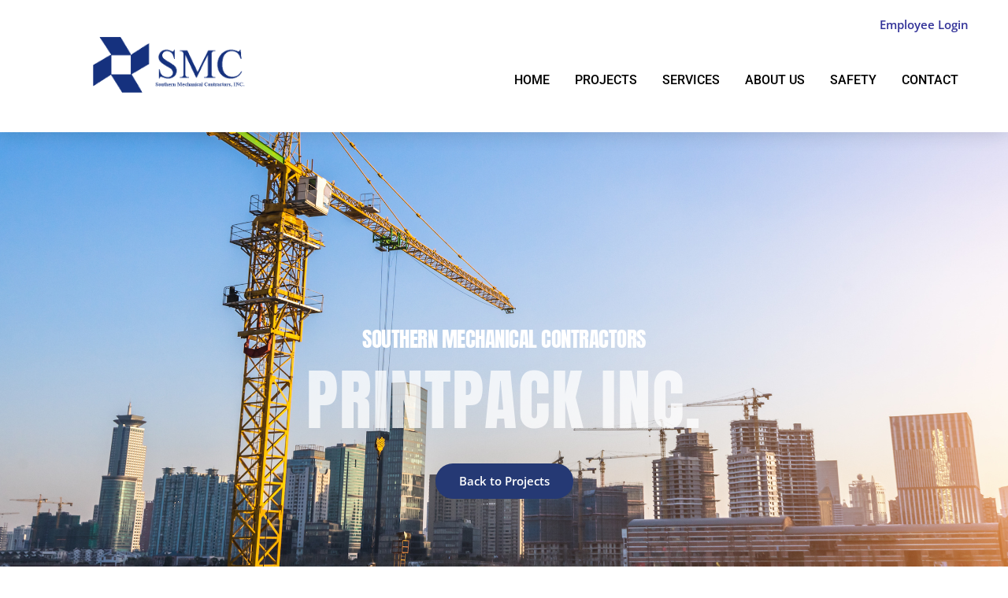

--- FILE ---
content_type: text/css
request_url: https://someco.com/wp-content/uploads/elementor/css/post-7.css?ver=1769406254
body_size: 606
content:
.elementor-kit-7{--e-global-color-primary:#6EC1E4;--e-global-color-secondary:#54595F;--e-global-color-text:#7A7A7A;--e-global-color-accent:#61CE70;--e-global-color-d8ac151:#010342;--e-global-color-c849c00:#253974;--e-global-color-2fd021f:#CE9318;--e-global-color-a2adc4c:#000000;--e-global-color-d920c53:#FFFFFF;--e-global-typography-primary-font-family:"Roboto";--e-global-typography-primary-font-weight:600;--e-global-typography-secondary-font-family:"Roboto Slab";--e-global-typography-secondary-font-weight:400;--e-global-typography-text-font-family:"Roboto";--e-global-typography-text-font-weight:400;--e-global-typography-accent-font-family:"Roboto";--e-global-typography-accent-font-weight:500;--e-global-typography-9ad1ed9-font-family:"Anton";--e-global-typography-9ad1ed9-font-size:85px;--e-global-typography-9ad1ed9-font-weight:100;--e-global-typography-9ad1ed9-text-transform:uppercase;--e-global-typography-9ad1ed9-line-height:1.2em;--e-global-typography-9ad1ed9-letter-spacing:4.7px;--e-global-typography-6374610-font-family:"Open Sans";--e-global-typography-6374610-font-size:17px;--e-global-typography-6374610-font-weight:500;--e-global-typography-6374610-text-transform:uppercase;--e-global-typography-6374610-font-style:normal;--e-global-typography-6374610-text-decoration:none;--e-global-typography-6374610-line-height:1.3em;--e-global-typography-6374610-letter-spacing:1.53px;--e-global-typography-3c59808-font-family:"Anton";--e-global-typography-3c59808-font-size:55px;--e-global-typography-3c59808-font-weight:100;--e-global-typography-3c59808-text-transform:uppercase;--e-global-typography-3c59808-font-style:normal;--e-global-typography-3c59808-text-decoration:none;--e-global-typography-3c59808-line-height:1.2em;--e-global-typography-3c59808-letter-spacing:-0.5px;--e-global-typography-c083284-font-family:"Open Sans";--e-global-typography-c083284-font-size:18px;--e-global-typography-c083284-font-weight:400;--e-global-typography-314287e-font-family:"Open Sans";--e-global-typography-314287e-font-size:18px;--e-global-typography-314287e-font-weight:400;--e-global-typography-91deb8f-font-family:"Anton";--e-global-typography-91deb8f-font-size:40px;--e-global-typography-91deb8f-font-weight:100;--e-global-typography-91deb8f-text-transform:uppercase;--e-global-typography-91deb8f-font-style:normal;--e-global-typography-91deb8f-text-decoration:none;--e-global-typography-91deb8f-line-height:1.2em;--e-global-typography-91deb8f-letter-spacing:-0.5px;--e-global-typography-e9260e2-font-family:"Open Sans";--e-global-typography-e9260e2-font-size:16px;--e-global-typography-e9260e2-font-weight:400;--e-global-typography-fa049bb-font-family:"Open Sans";--e-global-typography-fa049bb-font-size:15px;--e-global-typography-fa049bb-font-weight:600;--e-global-typography-f0986f4-font-family:"Anton";--e-global-typography-f0986f4-font-size:32px;--e-global-typography-f0986f4-font-weight:100;--e-global-typography-f0986f4-text-transform:uppercase;--e-global-typography-f0986f4-font-style:normal;--e-global-typography-f0986f4-text-decoration:none;--e-global-typography-f0986f4-line-height:1.2em;--e-global-typography-f0986f4-letter-spacing:-0.5px;--e-global-typography-8d3b3e7-font-family:"Anton";--e-global-typography-8d3b3e7-font-size:40px;--e-global-typography-8d3b3e7-font-weight:100;--e-global-typography-8d3b3e7-text-transform:uppercase;--e-global-typography-8d3b3e7-font-style:normal;--e-global-typography-8d3b3e7-text-decoration:none;--e-global-typography-8d3b3e7-line-height:1.2em;--e-global-typography-8d3b3e7-letter-spacing:-0.5px;background-image:url("https://someco.com/wp-content/uploads/2021/04/Mechanical.png");background-position:center center;background-size:cover;}.elementor-kit-7 e-page-transition{background-color:#FFBC7D;}.elementor-section.elementor-section-boxed > .elementor-container{max-width:1140px;}.e-con{--container-max-width:1140px;}.elementor-widget:not(:last-child){margin-block-end:20px;}.elementor-element{--widgets-spacing:20px 20px;--widgets-spacing-row:20px;--widgets-spacing-column:20px;}{}h1.entry-title{display:var(--page-title-display);}@media(min-width:1025px){.elementor-kit-7{background-attachment:fixed;}}@media(max-width:1024px){.elementor-kit-7{--e-global-typography-9ad1ed9-font-size:60px;--e-global-typography-3c59808-font-size:60px;--e-global-typography-91deb8f-font-size:60px;--e-global-typography-f0986f4-font-size:60px;--e-global-typography-8d3b3e7-font-size:60px;}.elementor-section.elementor-section-boxed > .elementor-container{max-width:1024px;}.e-con{--container-max-width:1024px;}}@media(max-width:767px){.elementor-kit-7{--e-global-typography-9ad1ed9-font-size:45px;--e-global-typography-3c59808-font-size:45px;--e-global-typography-91deb8f-font-size:45px;--e-global-typography-f0986f4-font-size:45px;--e-global-typography-8d3b3e7-font-size:30px;}.elementor-section.elementor-section-boxed > .elementor-container{max-width:767px;}.e-con{--container-max-width:767px;}}

--- FILE ---
content_type: text/css
request_url: https://someco.com/wp-content/uploads/elementor/css/post-742.css?ver=1769410439
body_size: 1239
content:
.elementor-742 .elementor-element.elementor-element-724441b3:not(.elementor-motion-effects-element-type-background), .elementor-742 .elementor-element.elementor-element-724441b3 > .elementor-motion-effects-container > .elementor-motion-effects-layer{background-color:var( --e-global-color-d920c53 );background-image:url("https://someco.com/wp-content/uploads/2021/05/Blue-Sky-Construction.jpeg");background-size:cover;}.elementor-742 .elementor-element.elementor-element-724441b3 > .elementor-background-overlay{background-color:var( --e-global-color-c849c00 );opacity:0.5;transition:background 0.3s, border-radius 0.3s, opacity 0.3s;}.elementor-742 .elementor-element.elementor-element-724441b3 > .elementor-container{max-width:1410px;min-height:713px;}.elementor-742 .elementor-element.elementor-element-724441b3{transition:background 0.3s, border 0.3s, border-radius 0.3s, box-shadow 0.3s;margin-top:0px;margin-bottom:0px;}.elementor-742 .elementor-element.elementor-element-32baada4 > .elementor-widget-wrap > .elementor-widget:not(.elementor-widget__width-auto):not(.elementor-widget__width-initial):not(:last-child):not(.elementor-absolute){margin-block-end:10px;}.elementor-742 .elementor-element.elementor-element-32baada4 > .elementor-element-populated{transition:background 0.3s, border 0.3s, border-radius 0.3s, box-shadow 0.3s;padding:0% 0% 0% 0%;}.elementor-742 .elementor-element.elementor-element-32baada4 > .elementor-element-populated > .elementor-background-overlay{transition:background 0.3s, border-radius 0.3s, opacity 0.3s;}.elementor-742 .elementor-element.elementor-element-41d95e0f > .elementor-widget-container{margin:0px 0px 0px 0px;padding:0px 0px 0px 0px;}.elementor-742 .elementor-element.elementor-element-41d95e0f{text-align:center;}.elementor-742 .elementor-element.elementor-element-41d95e0f .elementor-heading-title{font-family:"Anton", Sans-serif;font-size:27px;font-weight:200;text-transform:uppercase;text-decoration:none;line-height:1.2em;letter-spacing:-0.5px;color:var( --e-global-color-d920c53 );}.elementor-742 .elementor-element.elementor-element-7ec1f777 > .elementor-widget-container{padding:0px 0px 0px 0px;}.elementor-742 .elementor-element.elementor-element-7ec1f777{text-align:center;}.elementor-742 .elementor-element.elementor-element-7ec1f777 .elementor-heading-title{font-family:"Anton", Sans-serif;font-size:85px;font-weight:100;text-transform:uppercase;line-height:1.2em;letter-spacing:1.8px;color:var( --e-global-color-d920c53 );}.elementor-742 .elementor-element.elementor-element-d123a67 .elementor-button{background-color:var( --e-global-color-c849c00 );font-family:var( --e-global-typography-fa049bb-font-family ), Sans-serif;font-size:var( --e-global-typography-fa049bb-font-size );font-weight:var( --e-global-typography-fa049bb-font-weight );fill:var( --e-global-color-d920c53 );color:var( --e-global-color-d920c53 );border-style:solid;border-width:0px 0px 0px 0px;border-color:var( --e-global-color-c849c00 );border-radius:25px 25px 25px 25px;padding:15px 30px 15px 30px;}.elementor-742 .elementor-element.elementor-element-d123a67 .elementor-button:hover, .elementor-742 .elementor-element.elementor-element-d123a67 .elementor-button:focus{background-color:var( --e-global-color-d920c53 );color:var( --e-global-color-c849c00 );}.elementor-742 .elementor-element.elementor-element-d123a67 > .elementor-widget-container{margin:0px 0px 0px 0px;padding:20px 0px 0px 0px;}.elementor-742 .elementor-element.elementor-element-d123a67 .elementor-button:hover svg, .elementor-742 .elementor-element.elementor-element-d123a67 .elementor-button:focus svg{fill:var( --e-global-color-c849c00 );}.elementor-742 .elementor-element.elementor-element-b98e101{padding:100px 0px 100px 0px;}.elementor-bc-flex-widget .elementor-742 .elementor-element.elementor-element-f4c5c34.elementor-column .elementor-widget-wrap{align-items:center;}.elementor-742 .elementor-element.elementor-element-f4c5c34.elementor-column.elementor-element[data-element_type="column"] > .elementor-widget-wrap.elementor-element-populated{align-content:center;align-items:center;}.elementor-742 .elementor-element.elementor-element-87caf56 .elementor-heading-title{font-family:"Anton", Sans-serif;font-size:40px;font-weight:100;text-transform:uppercase;font-style:normal;text-decoration:none;line-height:1.2em;letter-spacing:-0.5px;color:var( --e-global-color-c849c00 );}.elementor-742 .elementor-element.elementor-element-2141a6d{--e-image-carousel-slides-to-show:1;}.elementor-742 .elementor-element.elementor-element-cff6733 .elementor-button{background-color:var( --e-global-color-c849c00 );font-family:var( --e-global-typography-fa049bb-font-family ), Sans-serif;font-size:var( --e-global-typography-fa049bb-font-size );font-weight:var( --e-global-typography-fa049bb-font-weight );fill:var( --e-global-color-d920c53 );color:var( --e-global-color-d920c53 );border-style:solid;border-width:0px 0px 0px 0px;border-color:var( --e-global-color-c849c00 );border-radius:25px 25px 25px 25px;padding:15px 30px 15px 30px;}.elementor-742 .elementor-element.elementor-element-cff6733 .elementor-button:hover, .elementor-742 .elementor-element.elementor-element-cff6733 .elementor-button:focus{background-color:var( --e-global-color-d920c53 );color:var( --e-global-color-c849c00 );}.elementor-742 .elementor-element.elementor-element-cff6733 > .elementor-widget-container{margin:0px 0px 0px 0px;padding:20px 0px 0px 0px;}.elementor-742 .elementor-element.elementor-element-cff6733 .elementor-button:hover svg, .elementor-742 .elementor-element.elementor-element-cff6733 .elementor-button:focus svg{fill:var( --e-global-color-c849c00 );}.elementor-742 .elementor-element.elementor-element-690f157:not(.elementor-motion-effects-element-type-background), .elementor-742 .elementor-element.elementor-element-690f157 > .elementor-motion-effects-container > .elementor-motion-effects-layer{background-image:url("https://someco.com/wp-content/uploads/2021/05/AdobeStock_230021549-scaled.jpeg");background-position:center center;background-repeat:no-repeat;background-size:cover;}.elementor-742 .elementor-element.elementor-element-690f157 > .elementor-background-overlay{background-color:var( --e-global-color-2fd021f );opacity:0.41;transition:background 0.3s, border-radius 0.3s, opacity 0.3s;}.elementor-742 .elementor-element.elementor-element-690f157 > .elementor-container{max-width:581px;min-height:550px;}.elementor-742 .elementor-element.elementor-element-690f157{transition:background 0.3s, border 0.3s, border-radius 0.3s, box-shadow 0.3s;padding:090px 0px 20px 0px;}.elementor-bc-flex-widget .elementor-742 .elementor-element.elementor-element-790bca41.elementor-column .elementor-widget-wrap{align-items:center;}.elementor-742 .elementor-element.elementor-element-790bca41.elementor-column.elementor-element[data-element_type="column"] > .elementor-widget-wrap.elementor-element-populated{align-content:center;align-items:center;}.elementor-742 .elementor-element.elementor-element-790bca41 > .elementor-element-populated{margin:75px 0px 0px 0px;--e-column-margin-right:0px;--e-column-margin-left:0px;}.elementor-742 .elementor-element.elementor-global-237{text-align:center;}.elementor-742 .elementor-element.elementor-global-237 .elementor-heading-title{font-family:"Anton", Sans-serif;font-size:55px;font-weight:100;text-transform:uppercase;font-style:normal;text-decoration:none;line-height:1.2em;letter-spacing:-0.5px;color:#ffffff;}.elementor-742 .elementor-element.elementor-global-240 > .elementor-widget-container{margin:0px 50px 0px 50px;}.elementor-742 .elementor-element.elementor-global-240{text-align:center;font-family:"Open Sans", Sans-serif;font-size:18px;font-weight:400;color:#ffffff;}.elementor-742 .elementor-element.elementor-global-243 .elementor-button{background-color:var( --e-global-color-c849c00 );font-family:var( --e-global-typography-fa049bb-font-family ), Sans-serif;font-size:var( --e-global-typography-fa049bb-font-size );font-weight:var( --e-global-typography-fa049bb-font-weight );fill:var( --e-global-color-d920c53 );color:var( --e-global-color-d920c53 );border-style:solid;border-width:0px 0px 0px 0px;border-color:var( --e-global-color-c849c00 );border-radius:25px 25px 25px 25px;padding:15px 30px 15px 30px;}.elementor-742 .elementor-element.elementor-global-243 .elementor-button:hover, .elementor-742 .elementor-element.elementor-global-243 .elementor-button:focus{background-color:var( --e-global-color-d920c53 );color:var( --e-global-color-c849c00 );}.elementor-742 .elementor-element.elementor-global-243 > .elementor-widget-container{padding:30px 0px 0px 0px;}.elementor-742 .elementor-element.elementor-global-243 .elementor-button:hover svg, .elementor-742 .elementor-element.elementor-global-243 .elementor-button:focus svg{fill:var( --e-global-color-c849c00 );}:root{--page-title-display:none;}@media(max-width:1024px){.elementor-742 .elementor-element.elementor-element-32baada4 > .elementor-element-populated{padding:40px 40px 40px 40px;}.elementor-742 .elementor-element.elementor-element-41d95e0f .elementor-heading-title{font-size:25px;}.elementor-742 .elementor-element.elementor-element-7ec1f777 .elementor-heading-title{font-size:60px;}.elementor-742 .elementor-element.elementor-element-d123a67 .elementor-button{font-size:var( --e-global-typography-fa049bb-font-size );}.elementor-742 .elementor-element.elementor-element-b98e101{padding:100px 30px 100px 30px;}.elementor-742 .elementor-element.elementor-element-87caf56 .elementor-heading-title{font-size:60px;}.elementor-742 .elementor-element.elementor-element-cff6733 .elementor-button{font-size:var( --e-global-typography-fa049bb-font-size );}.elementor-742 .elementor-element.elementor-global-237 .elementor-heading-title{font-size:45px;}.elementor-742 .elementor-element.elementor-global-243 .elementor-button{font-size:var( --e-global-typography-fa049bb-font-size );}}@media(min-width:1025px){.elementor-742 .elementor-element.elementor-element-724441b3:not(.elementor-motion-effects-element-type-background), .elementor-742 .elementor-element.elementor-element-724441b3 > .elementor-motion-effects-container > .elementor-motion-effects-layer{background-attachment:fixed;}.elementor-742 .elementor-element.elementor-element-690f157:not(.elementor-motion-effects-element-type-background), .elementor-742 .elementor-element.elementor-element-690f157 > .elementor-motion-effects-container > .elementor-motion-effects-layer{background-attachment:fixed;}}@media(max-width:767px){.elementor-742 .elementor-element.elementor-element-724441b3{margin-top:0px;margin-bottom:0px;padding:0px 0px 0px 0px;}.elementor-742 .elementor-element.elementor-element-32baada4 > .elementor-element-populated{margin:0px 0px 0px 0px;--e-column-margin-right:0px;--e-column-margin-left:0px;padding:0px 20px 0px 20px;}.elementor-742 .elementor-element.elementor-element-41d95e0f .elementor-heading-title{font-size:21px;}.elementor-742 .elementor-element.elementor-element-7ec1f777 .elementor-heading-title{font-size:34px;}.elementor-742 .elementor-element.elementor-element-d123a67 .elementor-button{font-size:var( --e-global-typography-fa049bb-font-size );}.elementor-742 .elementor-element.elementor-element-f4c5c34 > .elementor-element-populated{padding:0px 20px 0px 20px;}.elementor-742 .elementor-element.elementor-element-87caf56 .elementor-heading-title{font-size:34px;}.elementor-742 .elementor-element.elementor-element-5a51242 > .elementor-element-populated{padding:0px 20px 0px 20px;}.elementor-742 .elementor-element.elementor-element-cff6733 > .elementor-widget-container{margin:0px 0px 0px 0px;padding:0px 0px 0px 0px;}.elementor-742 .elementor-element.elementor-element-cff6733 .elementor-button{font-size:var( --e-global-typography-fa049bb-font-size );}.elementor-742 .elementor-element.elementor-element-690f157:not(.elementor-motion-effects-element-type-background), .elementor-742 .elementor-element.elementor-element-690f157 > .elementor-motion-effects-container > .elementor-motion-effects-layer{background-position:-633px 0px;}.elementor-742 .elementor-element.elementor-element-690f157{padding:0px 15px 0px 15px;}.elementor-742 .elementor-element.elementor-global-237 .elementor-heading-title{font-size:35px;}.elementor-742 .elementor-element.elementor-global-240 > .elementor-widget-container{margin:0px 0px 0px 0px;}.elementor-742 .elementor-element.elementor-global-240{font-size:17px;}.elementor-742 .elementor-element.elementor-global-243 > .elementor-widget-container{margin:0px 0px 0px 0px;padding:0px 0px 0px 0px;}.elementor-742 .elementor-element.elementor-global-243 .elementor-button{font-size:var( --e-global-typography-fa049bb-font-size );}}

--- FILE ---
content_type: text/css
request_url: https://someco.com/wp-content/uploads/elementor/css/post-50.css?ver=1769406255
body_size: 1014
content:
.elementor-50 .elementor-element.elementor-element-7acd0850 > .elementor-container > .elementor-column > .elementor-widget-wrap{align-content:center;align-items:center;}.elementor-50 .elementor-element.elementor-element-7acd0850:not(.elementor-motion-effects-element-type-background), .elementor-50 .elementor-element.elementor-element-7acd0850 > .elementor-motion-effects-container > .elementor-motion-effects-layer{background-color:#ffffff;}.elementor-50 .elementor-element.elementor-element-7acd0850{box-shadow:0px 0px 24px 0px rgba(0,0,0,0.15);transition:background 0.3s, border 0.3s, border-radius 0.3s, box-shadow 0.3s;padding:20px 0px 20px 0px;z-index:10;}.elementor-50 .elementor-element.elementor-element-7acd0850 > .elementor-background-overlay{transition:background 0.3s, border-radius 0.3s, opacity 0.3s;}.elementor-50 .elementor-element.elementor-element-7a4dd64e > .elementor-widget-wrap > .elementor-widget:not(.elementor-widget__width-auto):not(.elementor-widget__width-initial):not(:last-child):not(.elementor-absolute){margin-block-end:0px;}.elementor-50 .elementor-element.elementor-element-4b20bfc2{text-align:center;}.elementor-50 .elementor-element.elementor-element-4b20bfc2 img{width:213px;}.elementor-50 .elementor-element.elementor-element-64e32a9 > .elementor-widget-wrap > .elementor-widget:not(.elementor-widget__width-auto):not(.elementor-widget__width-initial):not(:last-child):not(.elementor-absolute){margin-block-end:0px;}.elementor-50 .elementor-element.elementor-element-64e32a9 > .elementor-element-populated{padding:0px 50px 0px 0px;}.elementor-50 .elementor-element.elementor-element-4af1f90{font-family:"Open Sans", Sans-serif;font-size:15px;font-weight:600;color:#253974;}.elementor-50 .elementor-element.elementor-element-50043f3 .elementor-menu-toggle{margin-left:auto;background-color:rgba(0,0,0,0);border-width:0px;border-radius:0px;}.elementor-50 .elementor-element.elementor-element-50043f3 .elementor-nav-menu .elementor-item{font-size:16px;font-weight:500;text-transform:uppercase;}.elementor-50 .elementor-element.elementor-element-50043f3 .elementor-nav-menu--main .elementor-item{color:#000000;fill:#000000;padding-left:13px;padding-right:13px;padding-top:36px;padding-bottom:36px;}.elementor-50 .elementor-element.elementor-element-50043f3 .elementor-nav-menu--main .elementor-item:hover,
					.elementor-50 .elementor-element.elementor-element-50043f3 .elementor-nav-menu--main .elementor-item.elementor-item-active,
					.elementor-50 .elementor-element.elementor-element-50043f3 .elementor-nav-menu--main .elementor-item.highlighted,
					.elementor-50 .elementor-element.elementor-element-50043f3 .elementor-nav-menu--main .elementor-item:focus{color:var( --e-global-color-c849c00 );fill:var( --e-global-color-c849c00 );}.elementor-50 .elementor-element.elementor-element-50043f3 .elementor-nav-menu--main:not(.e--pointer-framed) .elementor-item:before,
					.elementor-50 .elementor-element.elementor-element-50043f3 .elementor-nav-menu--main:not(.e--pointer-framed) .elementor-item:after{background-color:var( --e-global-color-c849c00 );}.elementor-50 .elementor-element.elementor-element-50043f3 .e--pointer-framed .elementor-item:before,
					.elementor-50 .elementor-element.elementor-element-50043f3 .e--pointer-framed .elementor-item:after{border-color:var( --e-global-color-c849c00 );}.elementor-50 .elementor-element.elementor-element-50043f3 .e--pointer-framed .elementor-item:before{border-width:3px;}.elementor-50 .elementor-element.elementor-element-50043f3 .e--pointer-framed.e--animation-draw .elementor-item:before{border-width:0 0 3px 3px;}.elementor-50 .elementor-element.elementor-element-50043f3 .e--pointer-framed.e--animation-draw .elementor-item:after{border-width:3px 3px 0 0;}.elementor-50 .elementor-element.elementor-element-50043f3 .e--pointer-framed.e--animation-corners .elementor-item:before{border-width:3px 0 0 3px;}.elementor-50 .elementor-element.elementor-element-50043f3 .e--pointer-framed.e--animation-corners .elementor-item:after{border-width:0 3px 3px 0;}.elementor-50 .elementor-element.elementor-element-50043f3 .e--pointer-underline .elementor-item:after,
					 .elementor-50 .elementor-element.elementor-element-50043f3 .e--pointer-overline .elementor-item:before,
					 .elementor-50 .elementor-element.elementor-element-50043f3 .e--pointer-double-line .elementor-item:before,
					 .elementor-50 .elementor-element.elementor-element-50043f3 .e--pointer-double-line .elementor-item:after{height:3px;}.elementor-50 .elementor-element.elementor-element-50043f3{--e-nav-menu-horizontal-menu-item-margin:calc( 6px / 2 );--nav-menu-icon-size:30px;}.elementor-50 .elementor-element.elementor-element-50043f3 .elementor-nav-menu--main:not(.elementor-nav-menu--layout-horizontal) .elementor-nav-menu > li:not(:last-child){margin-bottom:6px;}.elementor-50 .elementor-element.elementor-element-50043f3 .elementor-nav-menu--dropdown a, .elementor-50 .elementor-element.elementor-element-50043f3 .elementor-menu-toggle{color:var( --e-global-color-d920c53 );fill:var( --e-global-color-d920c53 );}.elementor-50 .elementor-element.elementor-element-50043f3 .elementor-nav-menu--dropdown{background-color:var( --e-global-color-c849c00 );}.elementor-50 .elementor-element.elementor-element-50043f3 .elementor-nav-menu--dropdown a:hover,
					.elementor-50 .elementor-element.elementor-element-50043f3 .elementor-nav-menu--dropdown a:focus,
					.elementor-50 .elementor-element.elementor-element-50043f3 .elementor-nav-menu--dropdown a.elementor-item-active,
					.elementor-50 .elementor-element.elementor-element-50043f3 .elementor-nav-menu--dropdown a.highlighted,
					.elementor-50 .elementor-element.elementor-element-50043f3 .elementor-menu-toggle:hover,
					.elementor-50 .elementor-element.elementor-element-50043f3 .elementor-menu-toggle:focus{color:var( --e-global-color-d920c53 );}.elementor-50 .elementor-element.elementor-element-50043f3 .elementor-nav-menu--dropdown a:hover,
					.elementor-50 .elementor-element.elementor-element-50043f3 .elementor-nav-menu--dropdown a:focus,
					.elementor-50 .elementor-element.elementor-element-50043f3 .elementor-nav-menu--dropdown a.elementor-item-active,
					.elementor-50 .elementor-element.elementor-element-50043f3 .elementor-nav-menu--dropdown a.highlighted{background-color:var( --e-global-color-c849c00 );}.elementor-50 .elementor-element.elementor-element-50043f3 .elementor-nav-menu--dropdown .elementor-item, .elementor-50 .elementor-element.elementor-element-50043f3 .elementor-nav-menu--dropdown  .elementor-sub-item{font-family:"Open Sans", Sans-serif;font-size:16px;font-weight:400;text-transform:capitalize;}.elementor-50 .elementor-element.elementor-element-50043f3 .elementor-nav-menu--main > .elementor-nav-menu > li > .elementor-nav-menu--dropdown, .elementor-50 .elementor-element.elementor-element-50043f3 .elementor-nav-menu__container.elementor-nav-menu--dropdown{margin-top:0px !important;}.elementor-50 .elementor-element.elementor-element-50043f3 div.elementor-menu-toggle{color:#000000;}.elementor-50 .elementor-element.elementor-element-50043f3 div.elementor-menu-toggle svg{fill:#000000;}.elementor-50 .elementor-element.elementor-element-50043f3 div.elementor-menu-toggle:hover, .elementor-50 .elementor-element.elementor-element-50043f3 div.elementor-menu-toggle:focus{color:var( --e-global-color-c849c00 );}.elementor-50 .elementor-element.elementor-element-50043f3 div.elementor-menu-toggle:hover svg, .elementor-50 .elementor-element.elementor-element-50043f3 div.elementor-menu-toggle:focus svg{fill:var( --e-global-color-c849c00 );}.elementor-theme-builder-content-area{height:400px;}.elementor-location-header:before, .elementor-location-footer:before{content:"";display:table;clear:both;}@media(max-width:1024px) and (min-width:768px){.elementor-50 .elementor-element.elementor-element-7a4dd64e{width:50%;}.elementor-50 .elementor-element.elementor-element-64e32a9{width:50%;}}@media(max-width:1024px){.elementor-50 .elementor-element.elementor-element-7acd0850{padding:20px 20px 20px 20px;}.elementor-50 .elementor-element.elementor-element-64e32a9 > .elementor-element-populated{margin:0px 0px 0px 0px;--e-column-margin-right:0px;--e-column-margin-left:0px;padding:0px 0px 0px 0px;}.elementor-50 .elementor-element.elementor-element-50043f3 .elementor-nav-menu .elementor-item{font-size:13px;}.elementor-50 .elementor-element.elementor-element-50043f3 .elementor-nav-menu--main .elementor-item{padding-left:14px;padding-right:14px;}.elementor-50 .elementor-element.elementor-element-50043f3{--e-nav-menu-horizontal-menu-item-margin:calc( 0px / 2 );}.elementor-50 .elementor-element.elementor-element-50043f3 .elementor-nav-menu--main:not(.elementor-nav-menu--layout-horizontal) .elementor-nav-menu > li:not(:last-child){margin-bottom:0px;}}@media(max-width:767px){.elementor-50 .elementor-element.elementor-element-7acd0850{padding:20px 20px 20px 20px;}.elementor-50 .elementor-element.elementor-element-7a4dd64e{width:50%;}.elementor-50 .elementor-element.elementor-element-7a4dd64e > .elementor-element-populated{margin:0px 0px 0px 0px;--e-column-margin-right:0px;--e-column-margin-left:0px;}.elementor-50 .elementor-element.elementor-element-4b20bfc2{text-align:start;}.elementor-50 .elementor-element.elementor-element-4b20bfc2 img{width:101px;}.elementor-50 .elementor-element.elementor-element-64e32a9{width:50%;}.elementor-50 .elementor-element.elementor-element-64e32a9 > .elementor-element-populated{margin:0px 0px 0px 0px;--e-column-margin-right:0px;--e-column-margin-left:0px;padding:0px 0px 0px 0px;}.elementor-50 .elementor-element.elementor-element-4af1f90 > .elementor-widget-container{margin:0px 0px 0px 0px;padding:0px 0px 0px 0px;}.elementor-50 .elementor-element.elementor-element-4af1f90{text-align:end;font-size:14px;}.elementor-50 .elementor-element.elementor-element-50043f3 .elementor-nav-menu--dropdown a{padding-top:12px;padding-bottom:12px;}.elementor-50 .elementor-element.elementor-element-50043f3 .elementor-nav-menu--main > .elementor-nav-menu > li > .elementor-nav-menu--dropdown, .elementor-50 .elementor-element.elementor-element-50043f3 .elementor-nav-menu__container.elementor-nav-menu--dropdown{margin-top:20px !important;}}

--- FILE ---
content_type: text/css
request_url: https://someco.com/wp-content/uploads/elementor/css/post-75.css?ver=1769406255
body_size: 1130
content:
.elementor-75 .elementor-element.elementor-element-57f8dd89:not(.elementor-motion-effects-element-type-background), .elementor-75 .elementor-element.elementor-element-57f8dd89 > .elementor-motion-effects-container > .elementor-motion-effects-layer{background-color:var( --e-global-color-d920c53 );}.elementor-75 .elementor-element.elementor-element-57f8dd89{transition:background 0.3s, border 0.3s, border-radius 0.3s, box-shadow 0.3s;margin-top:0px;margin-bottom:0px;padding:08% 5% 08% 5%;}.elementor-75 .elementor-element.elementor-element-57f8dd89 > .elementor-background-overlay{transition:background 0.3s, border-radius 0.3s, opacity 0.3s;}.elementor-bc-flex-widget .elementor-75 .elementor-element.elementor-element-7ee9c56d.elementor-column .elementor-widget-wrap{align-items:center;}.elementor-75 .elementor-element.elementor-element-7ee9c56d.elementor-column.elementor-element[data-element_type="column"] > .elementor-widget-wrap.elementor-element-populated{align-content:center;align-items:center;}.elementor-75 .elementor-element.elementor-element-75233f8e{text-align:start;}.elementor-75 .elementor-element.elementor-element-75233f8e img{width:84%;}.elementor-75 .elementor-element.elementor-element-18566663 > .elementor-widget-wrap > .elementor-widget:not(.elementor-widget__width-auto):not(.elementor-widget__width-initial):not(:last-child):not(.elementor-absolute){margin-block-end:10px;}.elementor-75 .elementor-element.elementor-element-18566663 > .elementor-element-populated{margin:0px 050px 0px 0px;--e-column-margin-right:050px;--e-column-margin-left:0px;}.elementor-75 .elementor-element.elementor-element-40087d25 .elementor-heading-title{font-family:"Anton", Sans-serif;font-size:20px;font-weight:400;text-transform:uppercase;font-style:normal;text-decoration:none;line-height:25px;letter-spacing:1px;color:var( --e-global-color-c849c00 );}.elementor-75 .elementor-element.elementor-element-9dd8a63{font-family:"Open Sans", Sans-serif;font-size:16px;font-weight:600;}.elementor-75 .elementor-element.elementor-element-3394339 > .elementor-widget-wrap > .elementor-widget:not(.elementor-widget__width-auto):not(.elementor-widget__width-initial):not(:last-child):not(.elementor-absolute){margin-block-end:10px;}.elementor-75 .elementor-element.elementor-element-dc69dff .elementor-heading-title{font-family:"Anton", Sans-serif;font-size:20px;font-weight:400;text-transform:uppercase;font-style:normal;text-decoration:none;line-height:25px;letter-spacing:1px;color:var( --e-global-color-c849c00 );}.elementor-75 .elementor-element.elementor-element-0d93b1c .elementor-nav-menu .elementor-item{font-family:"Open Sans", Sans-serif;font-size:16px;font-weight:600;}.elementor-75 .elementor-element.elementor-element-0d93b1c .elementor-nav-menu--main .elementor-item{color:#000000;fill:#000000;padding-left:0px;padding-right:0px;padding-top:5px;padding-bottom:5px;}.elementor-75 .elementor-element.elementor-element-0d93b1c .elementor-nav-menu--main .elementor-item:hover,
					.elementor-75 .elementor-element.elementor-element-0d93b1c .elementor-nav-menu--main .elementor-item.elementor-item-active,
					.elementor-75 .elementor-element.elementor-element-0d93b1c .elementor-nav-menu--main .elementor-item.highlighted,
					.elementor-75 .elementor-element.elementor-element-0d93b1c .elementor-nav-menu--main .elementor-item:focus{color:var( --e-global-color-c849c00 );fill:var( --e-global-color-c849c00 );}.elementor-75 .elementor-element.elementor-element-0d93b1c .elementor-nav-menu--main .elementor-item.elementor-item-active{color:var( --e-global-color-c849c00 );}.elementor-75 .elementor-element.elementor-element-0d93b1c{--e-nav-menu-horizontal-menu-item-margin:calc( 1px / 2 );}.elementor-75 .elementor-element.elementor-element-0d93b1c .elementor-nav-menu--main:not(.elementor-nav-menu--layout-horizontal) .elementor-nav-menu > li:not(:last-child){margin-bottom:1px;}.elementor-75 .elementor-element.elementor-element-7f6aac21 > .elementor-widget-wrap > .elementor-widget:not(.elementor-widget__width-auto):not(.elementor-widget__width-initial):not(:last-child):not(.elementor-absolute){margin-block-end:10px;}.elementor-75 .elementor-element.elementor-element-21f75cf6 .elementor-heading-title{font-family:"Anton", Sans-serif;font-size:20px;font-weight:400;text-transform:uppercase;font-style:normal;text-decoration:none;line-height:25px;letter-spacing:1px;color:var( --e-global-color-c849c00 );}.elementor-75 .elementor-element.elementor-element-de11d3d .elementor-icon-list-items:not(.elementor-inline-items) .elementor-icon-list-item:not(:last-child){padding-block-end:calc(13px/2);}.elementor-75 .elementor-element.elementor-element-de11d3d .elementor-icon-list-items:not(.elementor-inline-items) .elementor-icon-list-item:not(:first-child){margin-block-start:calc(13px/2);}.elementor-75 .elementor-element.elementor-element-de11d3d .elementor-icon-list-items.elementor-inline-items .elementor-icon-list-item{margin-inline:calc(13px/2);}.elementor-75 .elementor-element.elementor-element-de11d3d .elementor-icon-list-items.elementor-inline-items{margin-inline:calc(-13px/2);}.elementor-75 .elementor-element.elementor-element-de11d3d .elementor-icon-list-items.elementor-inline-items .elementor-icon-list-item:after{inset-inline-end:calc(-13px/2);}.elementor-75 .elementor-element.elementor-element-de11d3d .elementor-icon-list-icon i{color:var( --e-global-color-c849c00 );transition:color 0.3s;}.elementor-75 .elementor-element.elementor-element-de11d3d .elementor-icon-list-icon svg{fill:var( --e-global-color-c849c00 );transition:fill 0.3s;}.elementor-75 .elementor-element.elementor-element-de11d3d{--e-icon-list-icon-size:23px;--icon-vertical-offset:0px;}.elementor-75 .elementor-element.elementor-element-de11d3d .elementor-icon-list-icon{padding-inline-end:10px;}.elementor-75 .elementor-element.elementor-element-de11d3d .elementor-icon-list-item > .elementor-icon-list-text, .elementor-75 .elementor-element.elementor-element-de11d3d .elementor-icon-list-item > a{font-size:16px;font-weight:600;}.elementor-75 .elementor-element.elementor-element-de11d3d .elementor-icon-list-text{color:var( --e-global-color-a2adc4c );transition:color 0.3s;}.elementor-75 .elementor-element.elementor-element-de11d3d .elementor-icon-list-item:hover .elementor-icon-list-text{color:var( --e-global-color-c849c00 );}.elementor-75 .elementor-element.elementor-element-60ab22c{--grid-template-columns:repeat(0, auto);--icon-size:20px;--grid-column-gap:5px;--grid-row-gap:0px;}.elementor-75 .elementor-element.elementor-element-60ab22c .elementor-widget-container{text-align:left;}.elementor-75 .elementor-element.elementor-element-4d371922 > .elementor-container > .elementor-column > .elementor-widget-wrap{align-content:center;align-items:center;}.elementor-75 .elementor-element.elementor-element-4d371922:not(.elementor-motion-effects-element-type-background), .elementor-75 .elementor-element.elementor-element-4d371922 > .elementor-motion-effects-container > .elementor-motion-effects-layer{background-color:var( --e-global-color-c849c00 );}.elementor-75 .elementor-element.elementor-element-4d371922 > .elementor-container{min-height:50px;}.elementor-75 .elementor-element.elementor-element-4d371922{transition:background 0.3s, border 0.3s, border-radius 0.3s, box-shadow 0.3s;padding:0% 5% 0% 5%;}.elementor-75 .elementor-element.elementor-element-4d371922 > .elementor-background-overlay{transition:background 0.3s, border-radius 0.3s, opacity 0.3s;}.elementor-75 .elementor-element.elementor-element-6a216ced{text-align:center;}.elementor-75 .elementor-element.elementor-element-6a216ced .elementor-heading-title{font-family:"Open Sans", Sans-serif;font-size:14px;font-weight:400;color:var( --e-global-color-d920c53 );}.elementor-theme-builder-content-area{height:400px;}.elementor-location-header:before, .elementor-location-footer:before{content:"";display:table;clear:both;}@media(max-width:1024px){.elementor-75 .elementor-element.elementor-element-75233f8e img{width:61%;}.elementor-75 .elementor-element.elementor-element-18566663 > .elementor-element-populated{margin:10% 0% 0% 0%;--e-column-margin-right:0%;--e-column-margin-left:0%;}.elementor-75 .elementor-element.elementor-element-9dd8a63 > .elementor-widget-container{padding:0px 20px 0px 0px;}.elementor-75 .elementor-element.elementor-element-3394339 > .elementor-element-populated{margin:10% 0% 0% 20%;--e-column-margin-right:0%;--e-column-margin-left:20%;padding:0px 0px 0px 0px;}.elementor-75 .elementor-element.elementor-element-7f6aac21 > .elementor-element-populated{margin:10% 0% 0% 0%;--e-column-margin-right:0%;--e-column-margin-left:0%;padding:0% 5% 0% 0%;}}@media(min-width:768px){.elementor-75 .elementor-element.elementor-element-7ee9c56d{width:30%;}.elementor-75 .elementor-element.elementor-element-18566663{width:25%;}.elementor-75 .elementor-element.elementor-element-3394339{width:15%;}.elementor-75 .elementor-element.elementor-element-7f6aac21{width:30%;}}@media(max-width:1024px) and (min-width:768px){.elementor-75 .elementor-element.elementor-element-7ee9c56d{width:100%;}.elementor-75 .elementor-element.elementor-element-18566663{width:50%;}.elementor-75 .elementor-element.elementor-element-3394339{width:50%;}.elementor-75 .elementor-element.elementor-element-7f6aac21{width:50%;}}@media(max-width:767px){.elementor-75 .elementor-element.elementor-element-57f8dd89{padding:15% 5% 15% 5%;}.elementor-75 .elementor-element.elementor-element-75233f8e img{width:45%;}.elementor-75 .elementor-element.elementor-element-9dd8a63 > .elementor-widget-container{padding:0px 0px 0px 0px;}.elementor-75 .elementor-element.elementor-element-9dd8a63{font-size:16px;}.elementor-75 .elementor-element.elementor-element-3394339 > .elementor-element-populated{margin:25px 0px 0px 0px;--e-column-margin-right:0px;--e-column-margin-left:0px;padding:0px 0px 0px 0px;}.elementor-75 .elementor-element.elementor-element-60ab22c > .elementor-widget-container{padding:10px 0px 0px 0px;}}

--- FILE ---
content_type: application/javascript; charset=UTF-8
request_url: https://someco.com/cdn-cgi/challenge-platform/h/b/scripts/jsd/d251aa49a8a3/main.js?
body_size: 8656
content:
window._cf_chl_opt={AKGCx8:'b'};~function(T6,FG,Fp,FH,Fj,FU,FX,Fy,Ft,T1){T6=I,function(f,C,Tv,T5,F,T){for(Tv={f:435,C:362,F:331,T:452,Y:257,E:234,e:429,m:229,R:369,a:402,l:329,x:401,Z:286},T5=I,F=f();!![];)try{if(T=-parseInt(T5(Tv.f))/1+parseInt(T5(Tv.C))/2*(-parseInt(T5(Tv.F))/3)+parseInt(T5(Tv.T))/4*(parseInt(T5(Tv.Y))/5)+parseInt(T5(Tv.E))/6*(parseInt(T5(Tv.e))/7)+-parseInt(T5(Tv.m))/8*(-parseInt(T5(Tv.R))/9)+parseInt(T5(Tv.a))/10*(parseInt(T5(Tv.l))/11)+parseInt(T5(Tv.x))/12*(parseInt(T5(Tv.Z))/13),C===T)break;else F.push(F.shift())}catch(Y){F.push(F.shift())}}(n,544882),FG=this||self,Fp=FG[T6(326)],FH={},FH[T6(237)]='o',FH[T6(455)]='s',FH[T6(368)]='u',FH[T6(292)]='z',FH[T6(453)]='n',FH[T6(454)]='I',FH[T6(459)]='b',Fj=FH,FG[T6(428)]=function(C,F,T,Y,Y0,Tc,TP,Tn,E,x,Z,V,M,B,A){if(Y0={f:223,C:293,F:304,T:393,Y:293,E:304,e:399,m:432,R:231,a:432,l:231,x:431,Z:352,V:233,M:273,d:295,B:343,A:427,D:366,g:349},Tc={f:440,C:233,F:360,T:417,Y:349},TP={f:318,C:301,F:411,T:444},Tn=T6,E={'erNJK':function(D,g){return D===g},'TJNXD':function(D,g){return D+g},'UwPov':function(D,g){return D(g)},'JvWZI':function(D,g){return D===g},'dbaGW':Tn(Y0.f),'KbzXg':function(D,g){return D+g}},F===null||void 0===F)return Y;for(x=Fk(F),C[Tn(Y0.C)][Tn(Y0.F)]&&(x=x[Tn(Y0.T)](C[Tn(Y0.Y)][Tn(Y0.E)](F))),x=C[Tn(Y0.e)][Tn(Y0.m)]&&C[Tn(Y0.R)]?C[Tn(Y0.e)][Tn(Y0.a)](new C[(Tn(Y0.l))](x)):function(D,Tf,O){for(Tf=Tn,D[Tf(Tc.f)](),O=0;O<D[Tf(Tc.C)];E[Tf(Tc.F)](D[O],D[O+1])?D[Tf(Tc.T)](E[Tf(Tc.Y)](O,1),1):O+=1);return D}(x),Z='nAsAaAb'.split('A'),Z=Z[Tn(Y0.x)][Tn(Y0.Z)](Z),V=0;V<x[Tn(Y0.V)];M=x[V],B=FS(C,F,M),E[Tn(Y0.M)](Z,B)?(A='s'===B&&!C[Tn(Y0.d)](F[M]),E[Tn(Y0.B)](E[Tn(Y0.A)],E[Tn(Y0.D)](T,M))?R(E[Tn(Y0.g)](T,M),B):A||R(T+M,F[M])):R(T+M,B),V++);return Y;function R(D,O,TI){TI=Tn,Object[TI(TP.f)][TI(TP.C)][TI(TP.F)](Y,O)||(Y[O]=[]),Y[O][TI(TP.T)](D)}},FU=T6(226)[T6(294)](';'),FX=FU[T6(431)][T6(352)](FU),FG[T6(412)]=function(F,T,Y3,Y2,TC,Y,E,m,R,V,M,B,A,l,x){for(Y3={f:413,C:335,F:424,T:462,Y:233,E:228,e:228,m:294,R:355,a:453,l:233,x:334,Z:444,V:327},Y2={f:424},TC=T6,Y={},Y[TC(Y3.f)]=TC(Y3.C),Y[TC(Y3.F)]=function(Z,V){return Z+V},E=Y,m=Object[TC(Y3.T)](T),R=0;R<m[TC(Y3.Y)];R++)if(TC(Y3.E)!==TC(Y3.e)){for(V=E[TC(Y3.f)][TC(Y3.m)]('|'),M=0;!![];){switch(V[M++]){case'0':B=Y[TC(Y3.R)];continue;case'1':A=B.i;continue;case'2':return A;case'3':if(!B)return null;continue;case'4':if(typeof A!==TC(Y3.a)||A<30)return null;continue}break}}else if(l=m[R],'f'===l&&(l='N'),F[l]){for(x=0;x<T[m[R]][TC(Y3.l)];-1===F[l][TC(Y3.x)](T[m[R]][x])&&(FX(T[m[R]][x])||F[l][TC(Y3.Z)]('o.'+T[m[R]][x])),x++);}else F[l]=T[m[R]][TC(Y3.V)](function(V,TF){return TF=TC,E[TF(Y2.f)]('o.',V)})},Fy=function(Yj,YH,Yp,Yv,Yi,Yz,TY,C,F,T,Y){return Yj={f:239,C:235,F:461,T:384,Y:310,E:361},YH={f:230,C:340,F:311,T:315,Y:230,E:443,e:230,m:406,R:403,a:270,l:444,x:282,Z:414,V:445,M:303,d:288,B:400,A:230,D:284,g:351,O:390,s:337,z:410},Yp={f:264,C:438,F:233},Yv={f:437,C:233,F:410,T:318,Y:301,E:411,e:411,m:345,R:270,a:437,l:276,x:444,Z:250,V:444,M:420,d:277,B:311,A:444,D:311,g:230,O:444,s:445,z:230,N:251,W:357,i:355,v:372,G:311,H:301,j:236,L:345,S:330,k:414,U:359,X:444,J:297,y:444,K:309,b:444,Q:403,h:345,o:309,P:406,c:359,n0:342,n1:414,n2:230,n3:397,n4:394,n5:266,n6:283,n7:246,n8:336,n9:284,nn:337},Yi={f:268,C:268,F:462,T:233,Y:404,E:233,e:334,m:444,R:327},Yz={f:279},TY=T6,C={'oZrVr':function(E,e){return E===e},'AmGxs':function(E,e){return E(e)},'hrvgz':function(E,e){return E==e},'dCKAT':function(E,e){return E<e},'yEiUX':function(E,e){return E-e},'edrUW':function(E,e){return E<<e},'HjwAg':TY(Yj.f),'kbdUU':function(E,e){return E(e)},'puYUY':TY(Yj.C),'evcNZ':TY(Yj.F),'Qeujp':function(E,e){return E<e},'TvMpZ':function(E,e){return E==e},'ueCRh':function(E,e){return E-e},'scOmW':function(E,e){return E>e},'iZsba':function(E,e){return e|E},'kcHfc':function(E,e){return E(e)},'QFydk':function(E,e){return e&E},'YJTZJ':function(E,e){return E(e)},'dWpPk':function(E,e){return E<<e},'KfNOa':function(E,e){return E(e)},'nwxKE':function(E,e){return e==E},'xUcEe':function(E,e){return E<<e},'wKEvL':function(E,e){return E&e},'BdHPW':function(E,e){return E==e},'nsnpe':function(E,e){return E==e},'PaXTM':TY(Yj.T),'Ayvxv':function(E,e){return e!=E},'vBliR':function(E,e){return E<e},'uslQf':function(E,e){return E*e},'kYKfA':function(E,e){return E>e},'ddIwA':function(E,e){return E*e},'xabtl':function(E,e){return e&E},'SYQpy':function(E,e){return E-e},'eYQvB':function(E,e){return E(e)},'OzFvJ':function(E,e){return E-e}},F=String[TY(Yj.Y)],T={'h':function(E,YW,Te,e,R,a,l,x){if(YW={f:396,C:410},Te=TY,e={'zNVwM':function(m,R,TE){return TE=I,C[TE(Yz.f)](m,R)}},Te(Yi.f)!==Te(Yi.C)){for(R=Z[Te(Yi.F)](V),a=0;a<R[Te(Yi.T)];a++)if(l=R[a],e[Te(Yi.Y)]('f',l)&&(l='N'),W[l]){for(x=0;x<i[R[a]][Te(Yi.E)];-1===F[l][Te(Yi.e)](G[R[a]][x])&&(H(j[R[a]][x])||L[l][Te(Yi.m)]('o.'+S[R[a]][x])),x++);}else k[l]=U[R[a]][Te(Yi.R)](function(Q){return'o.'+Q})}else return null==E?'':T.g(E,6,function(R,Tr){return Tr=Te,Tr(YW.f)[Tr(YW.C)](R)})},'g':function(E,R,x,Tm,Z,V,M,B,A,D,O,s,z,N,W,S,i,G,H){if(Tm=TY,C[Tm(Yv.f)](null,E))return'';for(V={},M={},B='',A=2,D=3,O=2,s=[],z=0,N=0,W=0;W<E[Tm(Yv.C)];W+=1)if(i=E[Tm(Yv.F)](W),Object[Tm(Yv.T)][Tm(Yv.Y)][Tm(Yv.E)](V,i)||(V[i]=D++,M[i]=!0),G=B+i,Object[Tm(Yv.T)][Tm(Yv.Y)][Tm(Yv.E)](V,G))B=G;else{if(Object[Tm(Yv.T)][Tm(Yv.Y)][Tm(Yv.e)](M,B)){if(256>B[Tm(Yv.m)](0)){for(Z=0;C[Tm(Yv.R)](Z,O);z<<=1,C[Tm(Yv.a)](N,C[Tm(Yv.l)](R,1))?(N=0,s[Tm(Yv.x)](x(z)),z=0):N++,Z++);for(H=B[Tm(Yv.m)](0),Z=0;8>Z;z=C[Tm(Yv.Z)](z,1)|1&H,R-1==N?(N=0,s[Tm(Yv.V)](x(z)),z=0):N++,H>>=1,Z++);}else if(C[Tm(Yv.M)]!==Tm(Yv.d)){for(H=1,Z=0;Z<O;z=C[Tm(Yv.Z)](z,1)|H,C[Tm(Yv.f)](N,C[Tm(Yv.l)](R,1))?(N=0,s[Tm(Yv.V)](C[Tm(Yv.B)](x,z)),z=0):N++,H=0,Z++);for(H=B[Tm(Yv.m)](0),Z=0;16>Z;z=1&H|z<<1,R-1==N?(N=0,s[Tm(Yv.A)](C[Tm(Yv.D)](x,z)),z=0):N++,H>>=1,Z++);}else F(T);A--,0==A&&(A=Math[Tm(Yv.g)](2,O),O++),delete M[B]}else for(H=V[B],Z=0;Z<O;z=H&1.92|z<<1,R-1==N?(N=0,s[Tm(Yv.O)](C[Tm(Yv.s)](x,z)),z=0):N++,H>>=1,Z++);B=(A--,A==0&&(A=Math[Tm(Yv.z)](2,O),O++),V[G]=D++,String(i))}if(B!==''){if(Tm(Yv.N)===C[Tm(Yv.W)])return S=T[Tm(Yv.i)],Y[Tm(Yv.v)](+C[Tm(Yv.G)](E,S.t));else{if(Object[Tm(Yv.T)][Tm(Yv.H)][Tm(Yv.E)](M,B)){if(C[Tm(Yv.j)]!==C[Tm(Yv.j)])C();else{if(256>B[Tm(Yv.L)](0)){for(Z=0;C[Tm(Yv.S)](Z,O);z<<=1,C[Tm(Yv.k)](N,C[Tm(Yv.U)](R,1))?(N=0,s[Tm(Yv.X)](x(z)),z=0):N++,Z++);for(H=B[Tm(Yv.L)](0),Z=0;C[Tm(Yv.J)](8,Z);z=z<<1.79|1&H,R-1==N?(N=0,s[Tm(Yv.y)](C[Tm(Yv.D)](x,z)),z=0):N++,H>>=1,Z++);}else{for(H=1,Z=0;Z<O;z=C[Tm(Yv.K)](z<<1.44,H),N==R-1?(N=0,s[Tm(Yv.b)](C[Tm(Yv.Q)](x,z)),z=0):N++,H=0,Z++);for(H=B[Tm(Yv.h)](0),Z=0;16>Z;z=C[Tm(Yv.o)](z<<1.3,C[Tm(Yv.P)](H,1)),N==C[Tm(Yv.c)](R,1)?(N=0,s[Tm(Yv.X)](C[Tm(Yv.n0)](x,z)),z=0):N++,H>>=1,Z++);}A--,C[Tm(Yv.n1)](0,A)&&(A=Math[Tm(Yv.n2)](2,O),O++),delete M[B]}}else for(H=V[B],Z=0;Z<O;z=C[Tm(Yv.n3)](z,1)|1.24&H,R-1==N?(N=0,s[Tm(Yv.A)](C[Tm(Yv.n4)](x,z)),z=0):N++,H>>=1,Z++);A--,C[Tm(Yv.n5)](0,A)&&O++}}for(H=2,Z=0;Z<O;z=C[Tm(Yv.n6)](z,1)|C[Tm(Yv.n7)](H,1),C[Tm(Yv.n8)](N,R-1)?(N=0,s[Tm(Yv.V)](x(z)),z=0):N++,H>>=1,Z++);for(;;)if(z<<=1,C[Tm(Yv.n9)](N,R-1)){s[Tm(Yv.V)](x(z));break}else N++;return s[Tm(Yv.nn)]('')},'j':function(E,YG,TR,m){if(YG={f:345},TR=TY,C[TR(Yp.f)]!==TR(Yp.C))return E==null?'':''==E?null:T.i(E[TR(Yp.F)],32768,function(e,Tw){return Tw=TR,E[Tw(YG.f)](e)});else m=V&Z,M>>=1,d==0&&(B=A,D=g(O++)),s|=z*(0<m?1:0),N<<=1},'i':function(E,R,x,Ta,Z,V,M,B,A,D,O,s,z,N,W,i,H,G){for(Ta=TY,Z=[],V=4,M=4,B=3,A=[],s=x(0),z=R,N=1,D=0;3>D;Z[D]=D,D+=1);for(W=0,i=Math[Ta(YH.f)](2,2),O=1;C[Ta(YH.C)](O,i);G=s&z,z>>=1,z==0&&(z=R,s=C[Ta(YH.F)](x,N++)),W|=(C[Ta(YH.T)](0,G)?1:0)*O,O<<=1);switch(W){case 0:for(W=0,i=Math[Ta(YH.Y)](2,8),O=1;O!=i;G=z&s,z>>=1,0==z&&(z=R,s=x(N++)),W|=C[Ta(YH.E)](0<G?1:0,O),O<<=1);H=F(W);break;case 1:for(W=0,i=Math[Ta(YH.e)](2,16),O=1;i!=O;G=C[Ta(YH.m)](s,z),z>>=1,z==0&&(z=R,s=C[Ta(YH.R)](x,N++)),W|=(C[Ta(YH.a)](0,G)?1:0)*O,O<<=1);H=F(W);break;case 2:return''}for(D=Z[3]=H,A[Ta(YH.l)](H);;){if(C[Ta(YH.x)](N,E))return'';for(W=0,i=Math[Ta(YH.Y)](2,B),O=1;O!=i;G=s&z,z>>=1,C[Ta(YH.Z)](0,z)&&(z=R,s=C[Ta(YH.V)](x,N++)),W|=C[Ta(YH.M)](0<G?1:0,O),O<<=1);switch(H=W){case 0:for(W=0,i=Math[Ta(YH.Y)](2,8),O=1;O!=i;G=C[Ta(YH.d)](s,z),z>>=1,0==z&&(z=R,s=x(N++)),W|=C[Ta(YH.E)](0<G?1:0,O),O<<=1);Z[M++]=F(W),H=C[Ta(YH.B)](M,1),V--;break;case 1:for(W=0,i=Math[Ta(YH.A)](2,16),O=1;i!=O;G=s&z,z>>=1,C[Ta(YH.D)](0,z)&&(z=R,s=x(N++)),W|=O*(0<G?1:0),O<<=1);Z[M++]=C[Ta(YH.g)](F,W),H=C[Ta(YH.O)](M,1),V--;break;case 2:return A[Ta(YH.s)]('')}if(0==V&&(V=Math[Ta(YH.e)](2,B),B++),Z[H])H=Z[H];else if(M===H)H=D+D[Ta(YH.z)](0);else return null;A[Ta(YH.l)](H),Z[M++]=D+H[Ta(YH.z)](0),V--,D=H,V==0&&(V=Math[Ta(YH.e)](2,B),B++)}}},Y={},Y[TY(Yj.E)]=T.h,Y}(),Ft=null,T1=T0(),T3();function T2(Y,E,EF,Ts,m,R,a,l,x,Z,V,M,d,B){if(EF={f:419,C:396,F:227,T:265,Y:434,E:458,e:451,m:434,R:410,a:308,l:398,x:355,Z:385,V:358,M:263,d:249,B:290,A:348,D:433,g:300,O:392,s:371,z:358,N:441,W:358,i:441,v:260,G:260,H:256,j:358,L:415,S:291,k:314,U:363,X:341,J:322,y:321,K:361},Ts=T6,m={},m[Ts(EF.f)]=Ts(EF.C),m[Ts(EF.F)]=function(A,D){return A===D},m[Ts(EF.T)]=Ts(EF.Y),m[Ts(EF.E)]=Ts(EF.e),R=m,!Fh(0))return R[Ts(EF.F)](R[Ts(EF.T)],Ts(EF.m))?![]:R[Ts(EF.f)][Ts(EF.R)](a);l=(a={},a[Ts(EF.a)]=Y,a[Ts(EF.l)]=E,a);try{x=FG[Ts(EF.x)],Z=Ts(EF.Z)+FG[Ts(EF.V)][Ts(EF.M)]+Ts(EF.d)+x.r+Ts(EF.B),V=new FG[(Ts(EF.A))](),V[Ts(EF.D)](R[Ts(EF.E)],Z),V[Ts(EF.g)]=2500,V[Ts(EF.O)]=function(){},M={},M[Ts(EF.s)]=FG[Ts(EF.z)][Ts(EF.s)],M[Ts(EF.N)]=FG[Ts(EF.W)][Ts(EF.i)],M[Ts(EF.v)]=FG[Ts(EF.V)][Ts(EF.G)],M[Ts(EF.H)]=FG[Ts(EF.j)][Ts(EF.L)],M[Ts(EF.S)]=T1,d=M,B={},B[Ts(EF.k)]=l,B[Ts(EF.U)]=d,B[Ts(EF.X)]=Ts(EF.J),V[Ts(EF.y)](Fy[Ts(EF.K)](B))}catch(D){}}function FS(C,F,T,Ty,T8,Y,E,e,x){Y=(Ty={f:364,C:237,F:442,T:391,Y:391,E:373,e:388,m:373,R:232,a:446,l:370,x:375,Z:373,V:255,M:255,d:430,B:244,A:448,D:224,g:393,O:462,s:457,z:255,N:332,W:289,i:289,v:399,G:416,H:244,j:399,L:324},T8=T6,{'DpZxr':function(m,R){return m<R},'CVgCr':function(m,R){return m(R)},'enWcs':T8(Ty.f),'drEQM':function(m,R){return m+R},'tJKdc':function(m,R){return m!==R},'tzzVH':function(m,R){return R==m},'yQBvd':T8(Ty.C),'MoBgX':function(m,R){return m===R},'lvBsa':function(m,R){return m==R}});try{E=F[T]}catch(m){if(Y[T8(Ty.F)](T8(Ty.T),T8(Ty.Y)))E[T8(Ty.E)]>=200&&Y[T8(Ty.e)](e[T8(Ty.m)],300)?Y[T8(Ty.R)](l,Y[T8(Ty.a)]):x(Y[T8(Ty.l)](T8(Ty.x),Z[T8(Ty.Z)]));else return'i'}if(Y[T8(Ty.V)](null,E))return E===void 0?'u':'x';if(Y[T8(Ty.M)](Y[T8(Ty.d)],typeof E)){if(Y[T8(Ty.B)](T8(Ty.A),T8(Ty.D))){for(x=[];Y[T8(Ty.F)](null,e);x=x[T8(Ty.g)](m[T8(Ty.O)](R)),x=l[T8(Ty.s)](x));return x}else try{if(Y[T8(Ty.z)](T8(Ty.N),typeof E[T8(Ty.W)]))return E[T8(Ty.i)](function(){}),'p'}catch(x){}}return C[T8(Ty.v)][T8(Ty.G)](E)?'a':Y[T8(Ty.H)](E,C[T8(Ty.j)])?'D':E===!0?'T':!1===E?'F':(e=typeof E,Y[T8(Ty.L)](T8(Ty.N),e)?FL(C,E)?'N':'f':Fj[e]||'?')}function T4(T,Y,El,Ti,E,e,m,R){if(El={f:298,C:364,F:259,T:317,Y:287,E:450,e:275,m:341,R:259,a:377,l:365,x:298,Z:439,V:425,M:287,d:450,B:259,A:377,D:365,g:258,O:447,s:439,z:425,N:254,W:318,i:240,v:411,G:334,H:418},Ti=T6,E={},E[Ti(El.f)]=Ti(El.C),E[Ti(El.F)]=Ti(El.T),E[Ti(El.Y)]=Ti(El.E),e=E,!T[Ti(El.e)])return;if(Y===e[Ti(El.f)])m={},m[Ti(El.m)]=e[Ti(El.R)],m[Ti(El.a)]=T.r,m[Ti(El.l)]=e[Ti(El.x)],FG[Ti(El.Z)][Ti(El.V)](m,'*');else if(e[Ti(El.M)]===Ti(El.d))R={},R[Ti(El.m)]=e[Ti(El.B)],R[Ti(El.A)]=T.r,R[Ti(El.D)]=Ti(El.g),R[Ti(El.O)]=Y,FG[Ti(El.s)][Ti(El.z)](R,'*');else return Y instanceof E[Ti(El.N)]&&0<e[Ti(El.N)][Ti(El.W)][Ti(El.i)][Ti(El.v)](m)[Ti(El.G)](Ti(El.H))}function FQ(f){if(f=Fb(),f===null)return;Ft=(Ft&&clearTimeout(Ft),setTimeout(function(){FK()},1e3*f))}function Fb(YK,TZ,C,F,T,Y){return YK={f:380,C:453,F:355,T:380},TZ=T6,C={},C[TZ(YK.f)]=TZ(YK.C),F=C,T=FG[TZ(YK.F)],!T?null:(Y=T.i,typeof Y!==F[TZ(YK.T)]||Y<30)?null:Y}function T3(Ea,Ew,Em,Tz,f,C,F,T,Y,e){if(Ea={f:350,C:355,F:346,T:395,Y:278,E:387,e:376,m:367,R:440,a:320,l:233,x:417,Z:238,V:262,M:421},Ew={f:346,C:395,F:278,T:421},Em={f:356},Tz=T6,f={'vBSDW':function(E,e){return E(e)},'WEfbb':function(E,e){return E<e},'ZtUpJ':function(E){return E()},'bRgna':Tz(Ea.f),'ZfMhb':function(E){return E()}},C=FG[Tz(Ea.C)],!C)return;if(!f[Tz(Ea.F)](FP))return;if(F=![],T=function(TN){if(TN=Tz,!F){if(F=!![],!FP())return;f[TN(Em.f)](FK,function(E){T4(C,E)})}},Fp[Tz(Ea.T)]!==f[Tz(Ea.Y)]){if(Tz(Ea.E)!==Tz(Ea.e))f[Tz(Ea.m)](T);else{for(e[Tz(Ea.R)](),e=0;f[Tz(Ea.a)](e,m[Tz(Ea.l)]);R[e]===a[e+1]?l[Tz(Ea.x)](e+1,1):e+=1);return x}}else FG[Tz(Ea.Z)]?Fp[Tz(Ea.Z)](Tz(Ea.V),T):(Y=Fp[Tz(Ea.M)]||function(){},Fp[Tz(Ea.M)]=function(TW){TW=Tz,f[TW(Ew.f)](Y),Fp[TW(Ew.C)]!==f[TW(Ew.F)]&&(Fp[TW(Ew.T)]=Y,f[TW(Ew.f)](T))})}function Fh(f,Yh,TV){return Yh={f:225},TV=T6,Math[TV(Yh.f)]()<f}function Fo(Yo,TM,f){return Yo={f:355,C:372},TM=T6,f=FG[TM(Yo.f)],Math[TM(Yo.C)](+atob(f.t))}function n(Ex){return Ex='40ZuanKX,error,QWNoQ,LRmiB4,EgcCe,DOMContentLoaded,AKGCx8,PaXTM,BOHzO,nwxKE,ECLoS,wVpHA,UvLkz,dCKAT,contentDocument,createElement,UwPov,/jsd/oneshot/d251aa49a8a3/0.6984887154715586:1769415922:VXp77i_u7Hsu6nWD8nDFLDxjF7tmGG_XYHvYVRoIZ2I/,api,yEiUX,VYstc,bRgna,oZrVr,avgAN,ERYjy,kYKfA,xUcEe,nsnpe,ijpGR,9366227bMzuyY,Zxwuf,xabtl,catch,/invisible/jsd,JBxy9,symbol,Object,split,isNaN,clientInformation,scOmW,jiQxk,BFSpm,timeout,hasOwnProperty,Currp,ddIwA,getOwnPropertyNames,appendChild,CaEhj,FSWwi,AdeF3,iZsba,fromCharCode,AmGxs,BbSrp,stringify,errorInfoObject,vBliR,gjvzN,cloudflare-invisible,prototype,log,WEfbb,send,jsd,href,lvBsa,AZzif,document,map,GWwKl,1748879bqqacZ,Qeujp,3AaJNRO,function,CZQgL,indexOf,0|3|1|4|2,BdHPW,join,UQffV,KrwEO,Ayvxv,source,YJTZJ,JvWZI,display: none,charCodeAt,ZtUpJ,iframe,XMLHttpRequest,TJNXD,loading,eYQvB,bind,WmBvo,tmKYx,__CF$cv$params,vBSDW,puYUY,_cf_chl_opt,ueCRh,erNJK,NLUDKUSwuUEU,927562BpkizY,chctx,success,event,KbzXg,ZfMhb,undefined,1584315oTbIfA,drEQM,CnwA5,floor,status,vhEJl,http-code:,wLNho,sid,onerror,navigator,tRXEq,QRGww,removeChild,oBhYn,uMmqV,/cdn-cgi/challenge-platform/h/,3|0|5|1|4|7|2|6,FVhAl,DpZxr,QQGjx,OzFvJ,CNjEi,ontimeout,concat,KfNOa,readyState,pfGTvYcI4u$KCid+hMeNrJyQEkUFSL97-n5stw16zZ08jA2xDbalmP3oOVWRBHgqX,dWpPk,TYlZ6,Array,SYQpy,12INEshc,10lwzYmz,kcHfc,zNVwM,tabIndex,QFydk,Wytba,style,contentWindow,charAt,call,rxvNi8,FCTJT,TvMpZ,aUjz8,isArray,splice,[native code],ybJIq,HjwAg,onreadystatechange,NdaoO,onload,LVpFY,postMessage,wosDJ,dbaGW,pRIb1,60683QwLyoG,yQBvd,includes,from,open,mdYBy,648120fjfQnn,yKfAW,hrvgz,aRWja,parent,sort,SSTpq3,tJKdc,uslQf,push,kbdUU,enWcs,detail,czHQo,body,BQZWZ,POST,232dWmUhD,number,bigint,string,error on cf_chl_props,getPrototypeOf,XHmcp,boolean,HLDGa,cRbYg,keys,d.cookie,Jlyqi,random,_cf_chl_opt;JJgc4;PJAn2;kJOnV9;IWJi4;OHeaY1;DqMg0;FKmRv9;LpvFx1;cAdz2;PqBHf2;nFZCC5;ddwW5;pRIb1;rxvNi8;RrrrA2;erHi9,iPKmE,ypTIy,16oYHXAQ,pow,Set,CVgCr,length,294ILMNWL,uWZIq,evcNZ,object,addEventListener,IbmYD,toString,xhr-error,now,randomUUID,MoBgX,GGPcq,wKEvL,IsOnA,DTAaJ,/b/ov1/0.6984887154715586:1769415922:VXp77i_u7Hsu6nWD8nDFLDxjF7tmGG_XYHvYVRoIZ2I/,edrUW,kWyxZ,UHnYo,location,Function,tzzVH,pkLOA2'.split(','),n=function(){return Ex},n()}function Fc(f,C,En,E9,E8,E7,TA,F,T,Y,m,E){(En={f:300,C:261,F:355,T:319,Y:358,E:348,e:433,m:451,R:281,a:385,l:358,x:263,Z:274,V:275,M:328,d:381,B:341,A:317,D:377,g:365,O:364,s:439,z:425,N:300,W:392,i:423,v:378,G:407,H:253,j:253,L:323,S:253,k:275,U:321,X:361,J:313},E9={f:241},E8={f:373,C:252,F:373,T:354,Y:364,E:375,e:373},E7={f:316,C:333,F:339,T:354,Y:325,E:225},TA=T6,F={'gjvzN':function(e,m){return e!==m},'tmKYx':function(e,m){return e(m)},'AZzif':TA(En.f),'UHnYo':function(e,m){return e<m},'ERYjy':function(e,m){return e+m},'GWwKl':TA(En.C),'Wytba':function(e){return e()}},T=FG[TA(En.F)],console[TA(En.T)](FG[TA(En.Y)]),Y=new FG[(TA(En.E))](),Y[TA(En.e)](TA(En.m),F[TA(En.R)](TA(En.a)+FG[TA(En.l)][TA(En.x)],TA(En.Z))+T.r),T[TA(En.V)])&&(F[TA(En.M)]===TA(En.d)?(m={},m[TA(En.B)]=TA(En.A),m[TA(En.D)]=T.r,m[TA(En.g)]=TA(En.O),F[TA(En.s)][TA(En.z)](m,'*')):(Y[TA(En.N)]=5e3,Y[TA(En.W)]=function(TD){if(TD=TA,F[TD(E7.f)](TD(E7.C),TD(E7.F)))F[TD(E7.T)](C,F[TD(E7.Y)]);else return F[TD(E7.E)]()<T}));Y[TA(En.i)]=function(Tg){Tg=TA,Y[Tg(E8.f)]>=200&&F[Tg(E8.C)](Y[Tg(E8.F)],300)?F[Tg(E8.T)](C,Tg(E8.Y)):C(Tg(E8.E)+Y[Tg(E8.e)])},Y[TA(En.v)]=function(TO){TO=TA,C(TO(E9.f))},E={'t':F[TA(En.G)](Fo),'lhr':Fp[TA(En.H)]&&Fp[TA(En.j)][TA(En.L)]?Fp[TA(En.S)][TA(En.L)]:'','api':T[TA(En.k)]?!![]:![],'c':Fu(),'payload':f},Y[TA(En.U)](Fy[TA(En.X)](JSON[TA(En.J)](E)))}function Fu(){return Fb()!==null}function FL(C,F,Tp,T7,T,Y){return Tp={f:389,C:254,F:389,T:318,Y:240,E:411,e:334,m:418},T7=T6,T={},T[T7(Tp.f)]=function(E,e){return E<e},Y=T,F instanceof C[T7(Tp.C)]&&Y[T7(Tp.F)](0,C[T7(Tp.C)][T7(Tp.T)][T7(Tp.Y)][T7(Tp.E)](F)[T7(Tp.e)](T7(Tp.m)))}function FK(f,Yt,YJ,Tl,C,F,Y,E,e,m,R,a,l,x){if(Yt={f:332,C:386,F:249,T:290,Y:436,E:456,e:306,m:267,R:302,a:460,l:280,x:299,Z:285,V:294,M:248,d:385,B:358,A:263,D:269,g:338,O:433,s:451,z:371,N:358,W:371,i:441,v:358,G:441,H:260,j:358,L:256,S:358,k:415,U:291,X:355,J:300,y:348,K:314,b:363,Q:341,h:322,o:321,P:361,c:392},YJ={f:353,C:374},Tl=T6,C={'WmBvo':Tl(Yt.f),'vhEJl':function(T,Y){return T(Y)},'ijpGR':Tl(Yt.C),'DTAaJ':function(T,Y){return T+Y},'UvLkz':Tl(Yt.F),'UQffV':Tl(Yt.T),'CaEhj':function(T){return T()},'ECLoS':function(T,Y,E){return T(Y,E)},'HLDGa':Tl(Yt.Y),'avgAN':function(T,Y,E){return T(Y,E)},'BFSpm':Tl(Yt.E)},F=C[Tl(Yt.e)](FJ),C[Tl(Yt.m)](Fc,F.r,function(T,Tx){Tx=Tl,typeof f===C[Tx(YJ.f)]&&C[Tx(YJ.C)](f,T),FQ()}),F.e){if(Tl(Yt.R)!==C[Tl(Yt.a)])C[Tl(Yt.l)](T2,C[Tl(Yt.x)],F.e);else for(Y=C[Tl(Yt.Z)][Tl(Yt.V)]('|'),E=0;!![];){switch(Y[E++]){case'0':e=C[Tl(Yt.M)](Tl(Yt.d)+x[Tl(Yt.B)][Tl(Yt.A)],C[Tl(Yt.D)])+a.r+C[Tl(Yt.g)];continue;case'1':l[Tl(Yt.O)](Tl(Yt.s),e);continue;case'2':R=(m={},m[Tl(Yt.z)]=V[Tl(Yt.N)][Tl(Yt.W)],m[Tl(Yt.i)]=M[Tl(Yt.v)][Tl(Yt.G)],m[Tl(Yt.H)]=d[Tl(Yt.j)][Tl(Yt.H)],m[Tl(Yt.L)]=B[Tl(Yt.S)][Tl(Yt.k)],m[Tl(Yt.U)]=A,m);continue;case'3':a=l[Tl(Yt.X)];continue;case'4':l[Tl(Yt.J)]=2500;continue;case'5':l=new Z[(Tl(Yt.y))]();continue;case'6':x={},x[Tl(Yt.K)]=g,x[Tl(Yt.b)]=R,x[Tl(Yt.Q)]=Tl(Yt.h),l[Tl(Yt.o)](D[Tl(Yt.P)](x));continue;case'7':l[Tl(Yt.c)]=function(){};continue}break}}}function I(f,C,F,T){return f=f-223,F=n(),T=F[f],T}function FP(E1,Td,C,F,T,Y,E,E0,m,R,a,l){if(E1={f:422,C:372,F:242,T:312,Y:307,E:426,e:422,m:233,R:334,a:444,l:327},Td=T6,C={},C[Td(E1.f)]=function(e,m){return e<m},F=C,T=3600,Y=Fo(),E=Math[Td(E1.C)](Date[Td(E1.F)]()/1e3),E-Y>T){if(Td(E1.T)===Td(E1.Y)){if(E0={f:426},m={},m[Td(E1.E)]=function(Z,V){return Z+V},R=m,a=z[N],'f'===a&&(a='N'),W[a]){for(l=0;F[Td(E1.e)](l,i[v[G]][Td(E1.m)]);-1===H[a][Td(E1.R)](j[L[S]][l])&&(k(U[X[J]][l])||y[a][Td(E1.a)]('o.'+K[b[Q]][l])),l++);}else h[a]=o[P[c]][Td(E1.l)](function(n3,TB){return TB=Td,R[TB(E0.f)]('o.',n3)})}else return![]}return!![]}function Fk(C,TK,T9,F,T,Y){for(TK={f:245,C:393,F:462,T:457},T9=T6,F={},F[T9(TK.f)]=function(E,e){return E!==e},T=F,Y=[];T[T9(TK.f)](null,C);Y=Y[T9(TK.C)](Object[T9(TK.F)](C)),C=Object[T9(TK.T)](C));return Y}function FJ(Y5,TT,F,T,Y,E,m,R){F=(Y5={f:271,C:272,F:347,T:408,Y:344,E:405,e:449,m:305,R:409,a:383,l:296,x:379,Z:247,V:382},TT=T6,{'oBhYn':function(a,l,x,Z,V){return a(l,x,Z,V)},'IsOnA':TT(Y5.f)});try{return T=Fp[TT(Y5.C)](TT(Y5.F)),T[TT(Y5.T)]=TT(Y5.Y),T[TT(Y5.E)]='-1',Fp[TT(Y5.e)][TT(Y5.m)](T),Y=T[TT(Y5.R)],E={},E=F[TT(Y5.a)](pRIb1,Y,Y,'',E),E=pRIb1(Y,Y[TT(Y5.l)]||Y[TT(Y5.x)],'n.',E),E=pRIb1(Y,T[F[TT(Y5.Z)]],'d.',E),Fp[TT(Y5.e)][TT(Y5.V)](T),m={},m.r=E,m.e=null,m}catch(a){return R={},R.r={},R.e=a,R}}function T0(EI,Tq){return EI={f:243},Tq=T6,crypto&&crypto[Tq(EI.f)]?crypto[Tq(EI.f)]():''}}()

--- FILE ---
content_type: text/plain
request_url: https://www.google-analytics.com/j/collect?v=1&_v=j102&a=1997919298&t=pageview&_s=1&dl=https%3A%2F%2Fsomeco.com%2Fprintpack-inc%2F&ul=en-us%40posix&dt=PRINTPACK%20INC.%20%E2%80%93%20Southern%20Mechanical%20Contractors&sr=1280x720&vp=1280x720&_u=IEBAAEABAAAAACAAI~&jid=1359408618&gjid=386880866&cid=219629883.1769417768&tid=UA-199526850-1&_gid=1531781736.1769417768&_r=1&_slc=1&z=1367790618
body_size: -449
content:
2,cG-3JR77DR3LX